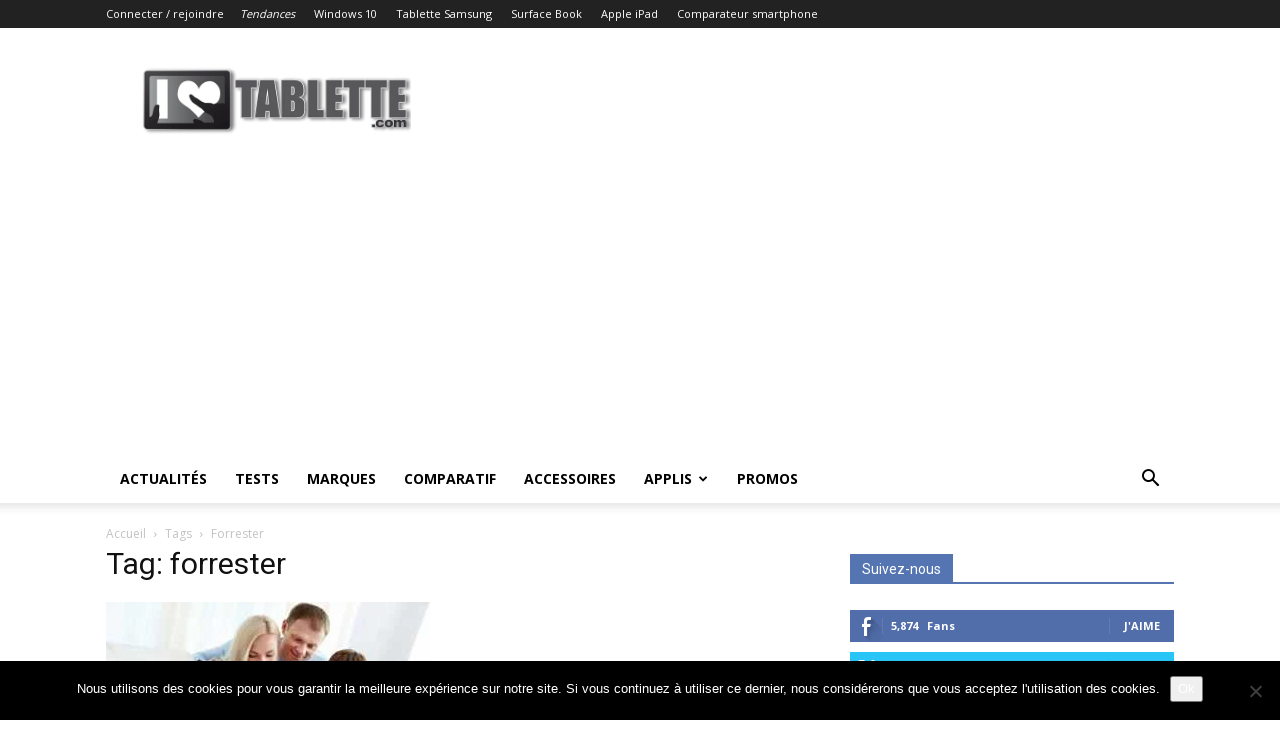

--- FILE ---
content_type: text/html; charset=utf-8
request_url: https://www.google.com/recaptcha/api2/aframe
body_size: 271
content:
<!DOCTYPE HTML><html><head><meta http-equiv="content-type" content="text/html; charset=UTF-8"></head><body><script nonce="IT_q9MjzpY3aKTTaPRXimQ">/** Anti-fraud and anti-abuse applications only. See google.com/recaptcha */ try{var clients={'sodar':'https://pagead2.googlesyndication.com/pagead/sodar?'};window.addEventListener("message",function(a){try{if(a.source===window.parent){var b=JSON.parse(a.data);var c=clients[b['id']];if(c){var d=document.createElement('img');d.src=c+b['params']+'&rc='+(localStorage.getItem("rc::a")?sessionStorage.getItem("rc::b"):"");window.document.body.appendChild(d);sessionStorage.setItem("rc::e",parseInt(sessionStorage.getItem("rc::e")||0)+1);localStorage.setItem("rc::h",'1762360495112');}}}catch(b){}});window.parent.postMessage("_grecaptcha_ready", "*");}catch(b){}</script></body></html>